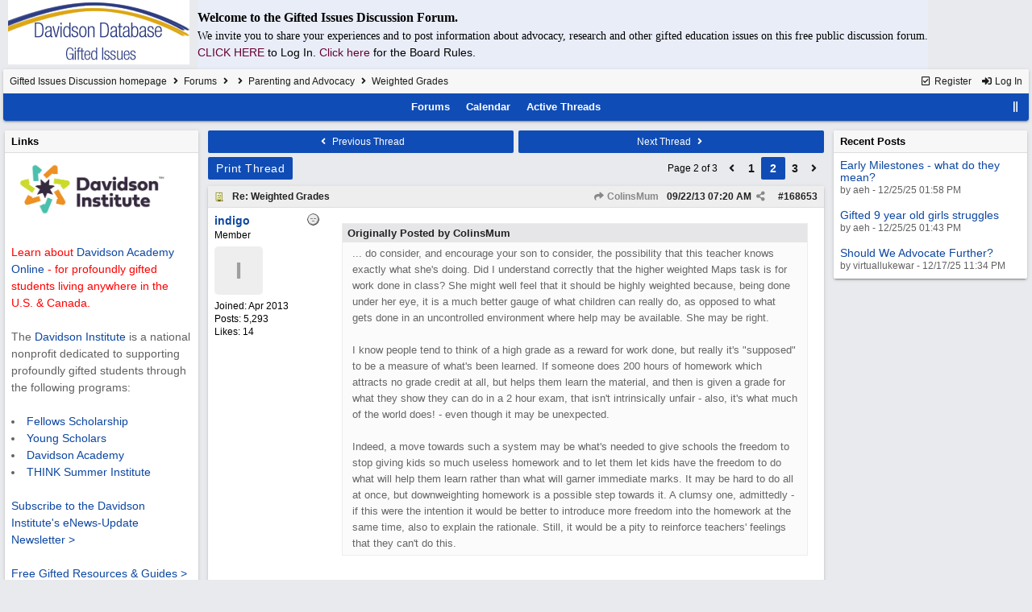

--- FILE ---
content_type: text/html; charset=utf-8
request_url: https://giftedissues.davidsongifted.org/BB/ubbthreads.php/topics/168667/Re_Weighted_Grades.html
body_size: 92293
content:
<!DOCTYPE html>
<html lang="en">
<head prefix="og: http://ogp.me/ns#">
<meta charset="utf-8">
<meta http-equiv="X-UA-Compatible" content="IE=edge">
<title>Weighted Grades - Gifted Issues Discussion Forum</title>
<meta name="viewport" content="width=device-width, initial-scale=1, maximum-scale=3">

<meta property="og:url" content="https://giftedissues.davidsongifted.org/bb/ubbthreads.php/topics/168653.html">
<meta property="og:type" content="article">
<meta property="og:title" content="Weighted Grades">
<meta property="og:description" content="Originally Posted by ColinsMum... do consider, and encourage your son to consider, the possibility that this teacher knows exactly what she's doing. Did I understand correctly that the higher weighted Maps task is for work done in class? She might well feel that it should be highly weighte...">
<meta property="article:section" content="Parenting and Advocacy">
<meta property="og:site_name" content="Gifted Issues Discussion Forum">
<link rel="next" href="https://giftedissues.davidsongifted.org/bb/ubbthreads.php/topics/168653/3.html">
					<link rel="prev" href="https://giftedissues.davidsongifted.org/bb/ubbthreads.php/topics/168653/1.html">
<meta name="generator" content="UBB.threads 7.7.5">
<link rel="stylesheet" href="/bb/styles/common.css?v=7.7.5">
<link rel="stylesheet" href="/bb/styles/UBBT77_1706743643.css">
<link rel="stylesheet" href="https://giftedissues.davidsongifted.org/bb/libs/fa/fa-all.min.css?v=5151">
<link rel="stylesheet" href="/bb/ubb_js/assets/lightgallery/css/lightgallery.css">
<link rel="shortcut icon" href="/bb/images/general/ventura/favicon.ico">
<link rel="alternate" type="application/rss+xml" title="RSS Feed for Parenting and Advocacy" href="https://giftedissues.davidsongifted.org/bb/cache/rss1.xml">
<script>
	// <![CDATA[
	var baseurl		= "/bb";
	var fullurl		= "https://giftedissues.davidsongifted.org/bb";
	var script		= "https://giftedissues.davidsongifted.org/bb/ubbthreads.php";
	var imagedir		= "general/ventura";
	var myUid		= "";
	var submitClicked 	= "Your post has already been submitted. The submit button is now disabled.";
	var loadingpreview	= "Loading Preview...";
	var today		= "9";
	var s_priv		= "";
	var sc_priv		= "1";
	var cookiePrefix	= "GI";
	// ]]>
</script>
<script src="/bb/ubb_js/jquery.min.js?v=351"></script>
<script src="/bb/ubb_js/ubb_jslib.js?v=7.7.5"></script>
<script src="/bb/ubb_js/assets/lightgallery/lib/jquery.mousewheel.min.js?v=7.7.5"></script>
<script src="/bb/ubb_js/assets/lightgallery/js/lightgallery-all.min.js?v=7.7.5"></script>
<script src="/bb/ubb_js/assets/jquery.clipboard.min.js?v=7.7.5"></script>
<script src="/bb/ubb_js/image.js?v=7.7.5"></script>
<script src="/bb/ubb_js/quickquote.js?v=7.7.5"></script>
</head>
<body onclick="if(event.which!=3){clearMenus(event)}">
<button onclick="topFunction()" id="top-button" title="Return to Top"><i class="fas fa-chevron-up fa-lg" style="vertical-align:0;"></i></button>
<div id="content" class="fw" style="display:table;">
<table cellspacing="10" cellpadding="10"><tr><td>
<a href="http://giftedissues.davidsongifted.org/BB/"><img hspace="10" src="http://photos.ditd.org/GiftedIssuesLogo.jpg" alt="Gifted Bulletin Board"></a></td><td bgcolor="#e9edf8">
<p><font face="georgia" size="3"><b>Welcome to the Gifted Issues Discussion Forum.</b></font></p>
<p><font face="verdana">We invite you to share your experiences and to post information about advocacy, research and other gifted education issues on this free public discussion forum.</font><br> <a href="http://giftedissues.davidsongifted.org/BB/ubbthreads.php?ubb=login"><font color="#660033">CLICK HERE<a/> </font>to Log In. <a href="http://giftedissues.davidsongifted.org/BB/ubbthreads.php/ubb/boardrules/v/1.html"><font color="#660033">Click here<a/> </font>for the Board Rules.</p></td></tr>
</table>


<table class="center forum-content" style="max-width:100%;">
<tr>
<td>
<table width="100%" class="t_outer" cellpadding="0" cellspacing="0">
<tr>
<td>
<table width="100%" class="t_inner" cellpadding="0" cellspacing="1">
<tr>
<td id="breadcrumbs" class="breadcrumbs">
<span class="fr nw" style="margin-left:16px;">
<a href="/bb/ubbthreads.php/ubb/newuser.html" class="nw" rel="nofollow"><i class="far fa-check-square fa-fw" aria-hidden="true"></i> Register</a>
<span class="nw" style="padding-left:8px;"><a href="https://giftedissues.davidsongifted.org/bb/ubbthreads.php/ubb/login.html?ocu=%2F%2Fgiftedissues.davidsongifted.org%2FBB%2Fubbthreads.php%2Ftopics%2F168667%2FRe_Weighted_Grades.html" rel="nofollow"><i class="fas fa-sign-in-alt fa-fw" aria-hidden="true"></i> Log In</a></span>
</span>
<h1>
<a href="https://giftedissues.davidsongifted.org/bb">Gifted Issues Discussion homepage</a>
<i class="fas fa-angle-right fa-fw" aria-hidden="true"></i> <a href="/bb/ubbthreads.php/forum_summary.html">Forums</a> <i class="fas fa-angle-right fa-fw" aria-hidden="true"></i> <a href="/bb/ubbthreads.php/category/2.html"></a> <i class="fas fa-angle-right fa-fw" aria-hidden="true"></i> <a href="/bb/ubbthreads.php/forums/1/1/parenting-and-advocacy.html">Parenting and Advocacy</a> <i class="fas fa-angle-right fa-fw"></i> Weighted Grades</h1>
</td>
</tr>
<tr>
<td class="navigation">
<span class="cp fr nw" id="expcols"><a href="javascript:void(0);" class="navpage nd" style="margin-right:-5px;" title="show/hide columns on this page"><i class="fas fa-grip-lines-vertical fa-fw"></i></a></span>

<span class="navpage"><a href="/bb/ubbthreads.php/forum_summary.html">Forums</a></span>
<span class="navpage"><a href="/bb/ubbthreads.php/ubb/calendar.html">Calendar</a></span>
<span class="navpage"><a href="/bb/ubbthreads.php/activetopics/30/1.html">Active Threads</a></span>
</td>
</tr>
</table>
</td>
</tr>
</table>

</td>
</tr>
<tr>
<td>

<table class="center fw" style="padding:0;margin-top:-5px;"><tr><td>
<div class="dtable" style="width:100%;">
<div id="left_col" class="ctable left_col "><div id="island1">
<table width="100%" class="t_outer" cellpadding="0" cellspacing="0">
<tr>
<td>
<table width="100%" class="t_inner" cellpadding="0" cellspacing="1"><tr>
<td class="lefttdheader">
Links
</td>
</tr>
<tr>
<td class="leftalt-1">
<a href="http://www.davidsongifted.org/" target="_blank"><img src="https://www.davidsongifted.org/wp-content/uploads/2021/03/DI-Logo_Horizontal-RGB.png" width="200" alt="" border="0"></a><br>

<br><font color="ff0000">Learn about <a href="https://www.davidsononline.org/" target="_blank">Davidson Academy Online</a> - for profoundly gifted students living anywhere in the U.S. & Canada.</font><br/><br/>

The <a href="http://www.davidsongifted.org/" target="_blank">Davidson Institute</a> is a national nonprofit dedicated to supporting profoundly gifted students through the following programs:<br><br>
<li><a href="https://www.davidsongifted.org/gifted-programs/fellows-scholarship/" target="_blank">Fellows Scholarship</a>
</li><li><a href="https://www.davidsongifted.org/gifted-programs/young-scholars/" target="_blank">Young Scholars</a>
</li><li><a href="http://www.davidsonacademy.unr.edu/" target="_blank">Davidson Academy</a>
</li><li><a href="http://www.davidsongifted.org/think/" target="_blank">THINK Summer Institute</a> </li>
<br>
<p><a href="https://www.davidsongifted.org/newsletter-signup/" target="_blank">Subscribe to the Davidson Institute's eNews-Update Newsletter ></a><br><br>
<a href="https://www.davidsongifted.org/resource-library/gifted-resources-guides/" target="_blank">Free Gifted Resources & Guides ></a>
</p>
</td>
</tr>
</table>
</td>
</tr>
</table>
</div>
<table width="100%" class="t_outer" cellpadding="0" cellspacing="0">
<tr>
<td>
<table width="100%" class="t_inner" cellpadding="0" cellspacing="1"><tr>
	<td class="lefttdheader"><a href="/bb/ubbthreads.php/online.html">Who's Online Now</a></td>
</tr>
<tr>
<td class="leftalt-1">
0 members (),

162
guests, and 
187
robots.</td>
</tr>
<tr>
<td class="leftalt-2">
<div class="small">
	<b>Key:</b>
	<span class="adminname">Admin</span>,
	<span class="globalmodname">Global Mod</span>,
	<span class="modname">Mod</span>
</div>
</td>
</tr>
</table>
</td>
</tr>
</table>
<table width="100%" class="t_outer" cellpadding="0" cellspacing="0">
<tr>
<td>
<table width="100%" class="t_inner" cellpadding="0" cellspacing="1"><tr>
<td class="lefttdheader">
<a href="/bb/ubbthreads.php/ubb/showmembers/sb/10/page/1.html">Newest Members</a>
</td>
</tr>
<tr>
<td class="leftalt-1">
<a href="/bb/ubbthreads.php/users/14687/span-class-username-colaice-span.html"><span class='username'>colaice</span></a>, <a href="/bb/ubbthreads.php/users/14684/span-class-username-anneprom-span.html"><span class='username'>anneprom</span></a>, <a href="/bb/ubbthreads.php/users/14682/span-class-username-minakylier-span.html"><span class='username'>minakylier</span></a>, <a href="/bb/ubbthreads.php/users/14681/span-class-username-eggycar-span.html"><span class='username'>eggycar</span></a>, <a href="/bb/ubbthreads.php/users/14680/span-class-username-andrewluu-span.html"><span class='username'>andrewluu</span></a><br>
11,875 Registered Users</td>
</tr>
</table>
</td>
</tr>
</table>
<div id="island_calendar">
<table width="100%" class="t_outer" cellpadding="0" cellspacing="0">
<tr>
<td>
<table width="100%" class="t_inner" cellpadding="0" cellspacing="1"><tr>
<td class="lefttdheader" colspan="7">
<a href="/bb/ubbthreads.php/ubb/calendar.html">January</a>
</td>
</tr>
<tr class="leftalt-1">
<td class="vpad">
<span class="standouttext">S</span></td>
<td class="vpad">
M</td>
<td class="vpad">
T</td>
<td class="vpad">
W</td>
<td class="vpad">
T</td>
<td class="vpad">
F</td>
<td class="vpad">
<span class="standouttext">S</span></td>
</tr>

<tr class="leftalt-1">
<td>
</td>
<td>
</td>
<td>
</td>
<td>
</td>
<td>
		<span id="day1" title="">1</span>
	</td>
<td>
		<span id="day2" title="">2</span>
	</td>
<td>
		<span id="day3" title="">3</span>
	</td>
</tr>
<tr class="leftalt-1">
<td>
		<span id="day4" title="">4</span>
	</td>
<td>
		<span id="day5" title="">5</span>
	</td>
<td>
		<span id="day6" title="">6</span>
	</td>
<td>
		<span id="day7" title="">7</span>
	</td>
<td>
		<span id="day8" title="">8</span>
	</td>
<td>
		<span id="day9" title="">9</span>
	</td>
<td>
		<span id="day10" title="">10</span>
	</td>
</tr>
<tr class="leftalt-1">
<td>
		<span id="day11" title="">11</span>
	</td>
<td>
		<span id="day12" title="">12</span>
	</td>
<td>
		<span id="day13" title="">13</span>
	</td>
<td>
		<span id="day14" title="">14</span>
	</td>
<td>
		<span id="day15" title="">15</span>
	</td>
<td>
		<span id="day16" title="">16</span>
	</td>
<td>
		<span id="day17" title="">17</span>
	</td>
</tr>
<tr class="leftalt-1">
<td>
		<span id="day18" title="">18</span>
	</td>
<td>
		<span id="day19" title="">19</span>
	</td>
<td>
		<span id="day20" title="">20</span>
	</td>
<td>
		<span id="day21" title="">21</span>
	</td>
<td>
		<span id="day22" title="">22</span>
	</td>
<td>
		<span id="day23" title="">23</span>
	</td>
<td>
		<span id="day24" title="">24</span>
	</td>
</tr>
<tr class="leftalt-1">
<td>
		<span id="day25" title="">25</span>
	</td>
<td>
		<span id="day26" title="">26</span>
	</td>
<td>
		<span id="day27" title="">27</span>
	</td>
<td>
		<span id="day28" title="">28</span>
	</td>
<td>
		<span id="day29" title="">29</span>
	</td>
<td>
		<span id="day30" title="">30</span>
	</td>
<td>
		<span id="day31" title="">31</span>
	</td>
</tr>
</table>
</td>
</tr>
</table>
</div>

<script>
// <![CDATA[
day = get_object("day" + today);
currenttitle = day.title;
day.title = "Today\n" + currenttitle;
day.className = "standouttext";
// ]]>
</script>

</div><div id="body_col" class="ctable body_col "><script>
var clipbtn = document.getElementById('clipbtn');
var clipboard = new ClipboardJS('.clipbtn');
</script>

<table class="t_standard fw">
<tr>

<td style="padding-right:3px;width:50%;">
<table class="fw">
<tr>
<td class="post-nav acvm cp nd nw" onclick="location.href='/bb/ubbthreads.php/ubb/grabnext/Board/1/mode/showflat/sticky/0/dir/new/posted/1379969981.html'">
<i class="fas fa-angle-left fa-fw" aria-hidden="true"></i> Previous Thread</td>
</tr>
</table>
</td>


<td style="padding-left:3px;width:50%;">
<table class="fw">
<tr>
<td class="post-nav acvm cp nd nw" onclick="location.href='/bb/ubbthreads.php/ubb/grabnext/Board/1/mode/showflat/sticky/0/dir/old/posted/1379969981.html'">
Next Thread <i class="fas fa-angle-right fa-fw" aria-hidden="true"></i>
</td>
</tr>
</table>
</td>

</tr>
</table>


<div class="fl t_standard">


<div class="fl" style="padding-bottom:3px;padding-right:3px;">
<table>
<tr>
<td class="form-button" onclick="window.open('/bb/ubbthreads.php/ubb/printthread/Board/1/main/13191/type/thread.html','target-name')">Print Thread</td>
</tr>
</table>
</div>






</div>


<div class="fr t_standard">
<table class="pagination">
<tr>
<td class="pages acvm nw " >Page 2 of 3 </td>

<td class="page-n acvm cp" onclick="location.href='/bb/ubbthreads.php/topics/168667/1.html'" title="Go to page 1"><span style="opacity:0.9;"><i class="fas fa-angle-left" aria-hidden="true"></i></span></td>
<td class="page-n acvm cp" onclick="location.href='/bb/ubbthreads.php/topics/168667/1.html'" title="Go to page 1"><span style="opacity:0.9;">1</span></td>
<td class="page-cur acvm">2</td>
<td class="page-n acvm cp" onclick="location.href='/bb/ubbthreads.php/topics/168667/3.html'" title="Go to page 3"><span style="opacity:0.9;">3</span></td>
<td class="page-n acvm cp" onclick="location.href='/bb/ubbthreads.php/topics/168667/3.html'" title="Go to page 3"><span style="opacity:0.9;"><i class="fas fa-angle-right" aria-hidden="true"></i></span></td>

</tr>
</table>
</div>




<div style="clear:both;"></div>

<a id="Post168653"></a>


<table width="100%" class="t_outer" cellpadding="0" cellspacing="0">
<tr>
<td>
<table width="100%" class="t_inner" cellpadding="0" cellspacing="1">
<tr>
<td>
<table class="fw ">


<tr>
<td class="subjecttable" colspan="2">
<div class="fblock" style="align-items:center;">
<img src="/bb/images/icons/default/book.gif" class="rmar" alt="" style="max-height:12px;vertical-align:text-top;"><div class="truncate bold" title="Re: Weighted Grades"><a href="/bb/ubbthreads.php/topics/168653/re-weighted-grades.html#Post168653" class="nd" rel="nofollow">Re: Weighted Grades</a></div>
<div class="iblock">

<span class="op5 nw small">
<a href="/bb/ubbthreads.php/topics/168641/colinsmum.html#Post168641" class="nd" title="in reply to" rel="nofollow"><i class="fas fa-share fa-fw"></i> ColinsMum</a>
</span>

<span class="small lmar nd fr">
#<a href="/bb/ubbthreads.php/topics/168653/re-weighted-grades.html#Post168653" id="number168653" rel="nofollow">168653</a></span>

<span class="cp fr nd op5 small">
<i class="fas fa-share-alt titlebar-item" id="menu_control_p168653" onclick="showHideMenu('menu_control_p168653','post_popup_168653')" title="Share Post"></i>
</span>

<span class="small lmar nd fr">
<span class="date">09/22/13</span> <span class="time">07:20 AM</span>
</span>
</div></div>
</td>
</tr>


<tr>
<td class="author-content alvt mblwide" colspan="2">
<div class="alvt fr">
<div class="small author-registered">Joined:  <span class="date">Apr 2013</span></div>
<div class="small author-totalposts">Posts: 5,293</div><div class="small author-likes">Likes: 14</div></div>

<div class="small author-picture">

<a href="/bb/ubbthreads.php/users/7083/indigo.html" class="fl avatar-none rmar dblock" title="indigo">I</a>

</div>

<div class="bold author-name fwrap dblock">
<a href="/bb/ubbthreads.php/users/7083/indigo.html"><span class='username'>indigo</span></a>
<span class="lmar rmar nw">
<img src="/bb/images/moods/default/offline.gif" alt="Offline" title="Offline">
</span>
</div>

<div class="small author-title">Member</div>

</td>
</tr>


<tr>
<td class="author-content alvt mblthin" rowspan="2">

<span class="lmar fr author-mood">
<img src="/bb/images/moods/default/offline.gif" alt="Offline" title="Offline">
</span>

<div class="bold author-name fwrap"><span id="menu_control_168653"><a href="javascript:void(0);" onclick="showHideMenu('menu_control_168653','profile_popup_168653');"><span class='username'>indigo</span></a></span></div>

<div class="small author-title">Member</div>

<div class="small author-picture" style="margin-bottom:6px;margin-top:6px;">

<a href="/bb/ubbthreads.php/users/7083/indigo.html" class="avatar-none" title="indigo"><span style="min-height:80px;min-width:80px;">I</span></a>

</div>

<div class="small author-registered">Joined:  <span class="date">Apr 2013</span></div>
<div class="small author-totalposts">Posts: 5,293</div><div class="small author-likes">Likes: 14</div></td>


<td class="post-content alvt">
<div class="post_inner">
<div id="body0"><div class="ubbcode-block"><div class="ubbcode-header">Originally Posted by ColinsMum</div><div class="ubbcode-body">... do consider, and encourage your son to consider, the possibility that this teacher knows exactly what she's doing. Did I understand correctly that the higher weighted Maps task is for work done in class? She might well feel that it should be highly weighted because, being done under her eye, it is a much better gauge of what children can really do, as opposed to what gets done in an uncontrolled environment where help may be available. She may be right.<br><br>I know people tend to think of a high grade as a reward for work done, but really it's "supposed" to be a measure of what's been learned. If someone does 200 hours of homework which attracts no grade credit at all, but helps them learn the material, and then is given a grade for what they show they can do in a 2 hour exam, that isn't intrinsically unfair - also, it's what much of the world does! - even though it may be unexpected. <br><br>Indeed, a move towards such a system may be what's needed to give schools the freedom to stop giving kids so much useless homework and to let them let kids have the freedom to do what will help them learn rather than what will garner immediate marks. It may be hard to do all at once, but downweighting homework is a possible step towards it. A clumsy one, admittedly - if this were the intention it would be better to introduce more freedom into the homework at the same time, also to explain the rationale. Still, it would be a pity to reinforce teachers' feelings that they can't do this.</div></div> <br>I second this message. This teacher's policy and practice may be grading student work based on their ability to apply the learned information on demand in the classroom where the teacher can be certain that parents, paid tutors, or friends are not helping earn the grade.<br> <br>I will add that (right or wrong) there is a common notion that parents who complain about student grades have too much skin in the game, possibly seeing the grade as reflective of themselves and depriving the student the sense of ownership of his/her grades. <br> <br>The fact that the weighted grading is posted proactively and all have access to the information, then it is intrinsically fair, even though some may not agree with it.<br><br>Less fair and equal, but considered "equitable" by some, would be the practice of letting select students know the date of the heavily-weighted in-class activity possibly even providing a study sheet to select students, while withholding this information from other students. <br>  <br>Looking ahead a bit, be aware that college admittance and acceptance may also vary widely.  It may be unduly influenced by a high school providing negative information about a parent (whether accurate or inaccurate). <br> <br>You may want to think long-term and let this go.  If your son decides to talk to the teacher about this, he may want to open by demonstrating an understanding of what the teacher may be trying to accomplish: "I've been doing my homework and learning the material, but I made a careless error on the in-class map assignment which I see is worth a much larger part of my grade.  Is there some extra credit I can do to bring up my grade?"</div>
<br>

</div>



</td></tr>





</table>
</td>
</tr>
</table>
</td>
</tr>
</table>


<div id="post_popup_168653" style="display:none;">
<table class="popup_menu">

<tr><td class="popup_menu_content"><a href="javascript:void(0);" data-clipboard-text="https://giftedissues.davidsongifted.org/bb/ubbthreads.php/topics/168653/re-weighted-grades.html#Post168653" class="clipbtn" rel="nofollow">
<i class="far fa-copy fa-fw menu-item" aria-hidden="true"></i> Copy Link to Clipboard</a>
</td></tr>



</table>
</div>
<script>registerPopup("post_popup_168653");</script>



<a id="Post168657"></a>


<table width="100%" class="t_outer" cellpadding="0" cellspacing="0">
<tr>
<td>
<table width="100%" class="t_inner" cellpadding="0" cellspacing="1">
<tr>
<td>
<table class="fw ">


<tr>
<td class="subjecttable" colspan="2">
<div class="fblock" style="align-items:center;">
<img src="/bb/images/icons/default/book.gif" class="rmar" alt="" style="max-height:12px;vertical-align:text-top;"><div class="truncate bold" title="Re: Weighted Grades"><a href="/bb/ubbthreads.php/topics/168657/re-weighted-grades.html#Post168657" class="nd" rel="nofollow">Re: Weighted Grades</a></div>
<div class="iblock">
<span class="op5 nw small">
<a href="/bb/ubbthreads.php/topics/168613/dandy.html#Post168613" class="nd" title="in reply to" rel="nofollow"><i class="fas fa-share fa-fw"></i> Dandy</a>
</span>

<span class="small lmar nd fr">
#<a href="/bb/ubbthreads.php/topics/168657/re-weighted-grades.html#Post168657" id="number168657" rel="nofollow">168657</a></span>

<span class="cp fr nd op5 small">
<i class="fas fa-share-alt titlebar-item" id="menu_control_p168657" onclick="showHideMenu('menu_control_p168657','post_popup_168657')" title="Share Post"></i>
</span>

<span class="small lmar nd fr">
<span class="date">09/22/13</span> <span class="time">08:44 AM</span>
</span>
</div></div>
</td>
</tr>


<tr>
<td class="author-content alvt mblwide" colspan="2">
<div class="alvt fr">
<div class="small author-registered">Joined:  <span class="date">Feb 2011</span></div>
<div class="small author-totalposts">Posts: 1,432</div></div>

<div class="small author-picture">

<a href="/bb/ubbthreads.php/users/4031/quantum2003.html" class="fl avatar-none rmar dblock" title="Quantum2003">Q</a>

</div>

<div class="bold author-name fwrap dblock">
<a href="/bb/ubbthreads.php/users/4031/quantum2003.html"><span class='username'>Quantum2003</span></a>
<span class="lmar rmar nw">
<img src="/bb/images/moods/default/offline.gif" alt="Offline" title="Offline">
</span>
</div>

<div class="small author-title">Member</div>

</td>
</tr>


<tr>
<td class="author-content alvt mblthin" rowspan="2">

<span class="lmar fr author-mood">
<img src="/bb/images/moods/default/offline.gif" alt="Offline" title="Offline">
</span>

<div class="bold author-name fwrap"><span id="menu_control_168657"><a href="javascript:void(0);" onclick="showHideMenu('menu_control_168657','profile_popup_168657');"><span class='username'>Quantum2003</span></a></span></div>

<div class="small author-title">Member</div>

<div class="small author-picture" style="margin-bottom:6px;margin-top:6px;">

<a href="/bb/ubbthreads.php/users/4031/quantum2003.html" class="avatar-none" title="Quantum2003"><span style="min-height:80px;min-width:80px;">Q</span></a>

</div>

<div class="small author-registered">Joined:  <span class="date">Feb 2011</span></div>
<div class="small author-totalposts">Posts: 1,432</div></td>


<td class="post-content alvt">
<div class="post_inner">
<div id="body1">I sympathize but I don't believe any good can come from you approachng the teacher, especially since it is likely that from the teacher's perspective the first quarter is sort of a learning experience so that your DS will have the opportunities to be more careful with the 85% in-class work in general and the 30% map work in particular.  High school is quite different from elementary school and it is typical for homework to only count 10% to 15%.  It is also not uncommon to have certain categories to only have a couple of assignments.  Your situation has happened to my special needs high school DS a few times over the years, but after very careful thought I have always chosen not to advocate.  More than half the time, the grades correct themselves for the semester or year.  Even though I already have to helicopter my special needs DS, I really did not want to offend the teachers when objectively, their positions were defensible even if arguablly tough on the students.<br><br>On the upside, I think this could be a great learning experience for your DS.  One of my other child (DS10) ended up receiving his only B last year in health but I think he learned to be more careful.  The grade was based only on in-class assignments and there were only about 5 or 6 assignments; he had a solid A average on all the assignments except for one assigment where he forgot to turn over the page to answer the last essay question.  After the assignment came back, he even redid the assignment by answering the question he left out and turned it in to the teacher again because sometimes kids are allowed to redo assignments.  Unfortunately, the teacher would not accept his redo because he did not actually failed the assignment due to acing the first page.  DS was disappointed because his twin had straight A's but it was a valuable lesson that has taught him to take more care with his work.  DS is rather the absent-mnded professor at times but he is not 2E so I didn't feel that he was entitled to special consideration.<br><br>I apologize if this isn't what you want to hear. If you do want to confront the teacher, your best preparation will be to consider the situation from the teacher's perspective so you won't be caught off-guard by whatever he says.  By the way, I think it would be acceptable for your DS to approach the teacher and express his disappointment in missing an A by one percentage point and request help/strategy in earning an A for the semester.</div>
<br>

</div>



</td></tr>





</table>
</td>
</tr>
</table>
</td>
</tr>
</table>


<div id="post_popup_168657" style="display:none;">
<table class="popup_menu">

<tr><td class="popup_menu_content"><a href="javascript:void(0);" data-clipboard-text="https://giftedissues.davidsongifted.org/bb/ubbthreads.php/topics/168657/re-weighted-grades.html#Post168657" class="clipbtn" rel="nofollow">
<i class="far fa-copy fa-fw menu-item" aria-hidden="true"></i> Copy Link to Clipboard</a>
</td></tr>



</table>
</div>
<script>registerPopup("post_popup_168657");</script>



<a id="Post168661"></a>


<table width="100%" class="t_outer" cellpadding="0" cellspacing="0">
<tr>
<td>
<table width="100%" class="t_inner" cellpadding="0" cellspacing="1">
<tr>
<td>
<table class="fw ">


<tr>
<td class="subjecttable" colspan="2">
<div class="fblock" style="align-items:center;">
<img src="/bb/images/icons/default/book.gif" class="rmar" alt="" style="max-height:12px;vertical-align:text-top;"><div class="truncate bold" title="Re: Weighted Grades"><a href="/bb/ubbthreads.php/topics/168661/re-weighted-grades.html#Post168661" class="nd" rel="nofollow">Re: Weighted Grades</a></div>
<div class="iblock">
<span class="op5 nw small">
<a href="/bb/ubbthreads.php/topics/168657/quantum2003.html#Post168657" class="nd" title="in reply to" rel="nofollow"><i class="fas fa-share fa-fw"></i> Quantum2003</a>
</span>

<span class="small lmar nd fr">
#<a href="/bb/ubbthreads.php/topics/168661/re-weighted-grades.html#Post168661" id="number168661" rel="nofollow">168661</a></span>

<span class="cp fr nd op5 small">
<i class="fas fa-share-alt titlebar-item" id="menu_control_p168661" onclick="showHideMenu('menu_control_p168661','post_popup_168661')" title="Share Post"></i>
</span>

<span class="small lmar nd fr">
<span class="date">09/22/13</span> <span class="time">09:30 AM</span>
</span>
</div></div>
</td>
</tr>


<tr>
<td class="author-content alvt mblwide" colspan="2">
<div class="alvt fr">
<div class="small author-registered">Joined:  <span class="date">Apr 2013</span></div>
<div class="small author-totalposts">Posts: 5,293</div><div class="small author-likes">Likes: 14</div></div>

<div class="small author-picture">

<a href="/bb/ubbthreads.php/users/7083/indigo.html" class="fl avatar-none rmar dblock" title="indigo">I</a>

</div>

<div class="bold author-name fwrap dblock">
<a href="/bb/ubbthreads.php/users/7083/indigo.html"><span class='username'>indigo</span></a>
<span class="lmar rmar nw">
<img src="/bb/images/moods/default/offline.gif" alt="Offline" title="Offline">
</span>
</div>

<div class="small author-title">Member</div>

</td>
</tr>


<tr>
<td class="author-content alvt mblthin" rowspan="2">

<span class="lmar fr author-mood">
<img src="/bb/images/moods/default/offline.gif" alt="Offline" title="Offline">
</span>

<div class="bold author-name fwrap"><span id="menu_control_168661"><a href="javascript:void(0);" onclick="showHideMenu('menu_control_168661','profile_popup_168661');"><span class='username'>indigo</span></a></span></div>

<div class="small author-title">Member</div>

<div class="small author-picture" style="margin-bottom:6px;margin-top:6px;">

<a href="/bb/ubbthreads.php/users/7083/indigo.html" class="avatar-none" title="indigo"><span style="min-height:80px;min-width:80px;">I</span></a>

</div>

<div class="small author-registered">Joined:  <span class="date">Apr 2013</span></div>
<div class="small author-totalposts">Posts: 5,293</div><div class="small author-likes">Likes: 14</div></td>


<td class="post-content alvt">
<div class="post_inner">
<div id="body2"><div class="ubbcode-block"><div class="ubbcode-header">Originally Posted by Quantum2003</div><div class="ubbcode-body">... he even redid the assignment by answering the question he left out and turned it in to the teacher again because sometimes kids are allowed to redo assignments.  Unfortunately, the teacher would not accept his redo because he did not actually failed the assignment due to acing the first page.</div></div>Ugh!  This is one of the policies which may be unfair/unequal but which some consider "equitable": allowing only those students performing below a certain threshold to re-do work, while students performing above that threshold who may wish to improve their grade are denied access to the re-do opportunity.  <br> <br>Re-do policies, depending upon how they are implemented in practice, may provide a sense of legitimacy to essentially falsifying student level of performance.<br><br>Regarding do-over policy or practice, parents may wish to know:<br>1) How is grading assigned? <br>- For example, does the redo grade replace the original grade? <br>- Is the assigned grade an average of the original work and the rework? <br>2) Who has access to the redo opportunity? <br>- Everyone who wishes to repeat the exercise?<br>- Only select individuals?<br>--- Is selection determined by a consistent set of criteria, such as a cut score? If so, what is the cut score?<br>--- Do any other selection criteria apply?<br>3) Is the policy clearly documented? Is it selectively implemented on the fly?<br><br>Does the student who was originally failing (or below a specific threshold) ultimately receive a grade of 100% based on a redo, while a student who originally scored 96% is denied a redo and retains the grade of 96% entered into the gradebook? <br><br><span style="font-weight: bold"><span style="color: #660000">I've heard of policies like this used to considerably raise the GPA of marginal performers. By the end of high school selective access to redo opportunities which offer grade replacement may push selected students to the upper reaches of class rank while the GPA of consistent high performers may be comparatively lower. Colleges and universities may get an inaccurate picture of students' level of performance.</span></span></div>
<br>

</div>



</td></tr>





</table>
</td>
</tr>
</table>
</td>
</tr>
</table>


<div id="post_popup_168661" style="display:none;">
<table class="popup_menu">

<tr><td class="popup_menu_content"><a href="javascript:void(0);" data-clipboard-text="https://giftedissues.davidsongifted.org/bb/ubbthreads.php/topics/168661/re-weighted-grades.html#Post168661" class="clipbtn" rel="nofollow">
<i class="far fa-copy fa-fw menu-item" aria-hidden="true"></i> Copy Link to Clipboard</a>
</td></tr>



</table>
</div>
<script>registerPopup("post_popup_168661");</script>



<a id="Post168663"></a>


<table width="100%" class="t_outer" cellpadding="0" cellspacing="0">
<tr>
<td>
<table width="100%" class="t_inner" cellpadding="0" cellspacing="1">
<tr>
<td>
<table class="fw ">


<tr>
<td class="subjecttable" colspan="2">
<div class="fblock" style="align-items:center;">
<img src="/bb/images/icons/default/book.gif" class="rmar" alt="" style="max-height:12px;vertical-align:text-top;"><div class="truncate bold" title="Re: Weighted Grades"><a href="/bb/ubbthreads.php/topics/168663/re-weighted-grades.html#Post168663" class="nd" rel="nofollow">Re: Weighted Grades</a></div>
<div class="iblock">
<span class="op5 nw small">
<a href="/bb/ubbthreads.php/topics/168613/dandy.html#Post168613" class="nd" title="in reply to" rel="nofollow"><i class="fas fa-share fa-fw"></i> Dandy</a>
</span>

<span class="small lmar nd fr">
#<a href="/bb/ubbthreads.php/topics/168663/re-weighted-grades.html#Post168663" id="number168663" rel="nofollow">168663</a></span>

<span class="cp fr nd op5 small">
<i class="fas fa-share-alt titlebar-item" id="menu_control_p168663" onclick="showHideMenu('menu_control_p168663','post_popup_168663')" title="Share Post"></i>
</span>

<span class="small lmar nd fr">
<span class="date">09/22/13</span> <span class="time">09:42 AM</span>
</span>
</div></div>
</td>
</tr>


<tr>
<td class="author-content alvt mblwide" colspan="2">
<div class="alvt fr">
<div class="small author-registered">Joined:  <span class="date">Feb 2011</span></div>
<div class="small author-totalposts">Posts: 5,181</div></div>

<div class="small author-picture">
<div class="fl my-avatar rmar dblock" style="max-height:80px;overflow:hidden;position:relative;max-width:80px;">
<a href="/bb/ubbthreads.php/users/4021/howlerkarma.html" title="HowlerKarma">
<img src="http://giftedissues.davidsongifted.org/BB/images/avatars/default/77.jpg" class="avatar cp oi" style="max-height:60px;max-width:60px;" alt="">
</a>
</div>

</div>

<div class="bold author-name fwrap dblock">
<a href="/bb/ubbthreads.php/users/4021/howlerkarma.html"><span class='username'>HowlerKarma</span></a>
<span class="lmar rmar nw">
<img src="/bb/images/moods/default/offline.gif" alt="Offline" title="Offline">
</span>
</div>

<div class="small author-title">Member</div>

</td>
</tr>


<tr>
<td class="author-content alvt mblthin" rowspan="2">

<span class="lmar fr author-mood">
<img src="/bb/images/moods/default/offline.gif" alt="Offline" title="Offline">
</span>

<div class="bold author-name fwrap"><span id="menu_control_168663"><a href="javascript:void(0);" onclick="showHideMenu('menu_control_168663','profile_popup_168663');"><span class='username'>HowlerKarma</span></a></span></div>

<div class="small author-title">Member</div>

<div class="small author-picture" style="margin-bottom:6px;margin-top:6px;">
<div class="vpad dblock" style="max-height:80px;overflow:hidden;position:relative;max-width:80px;">
<a href="/bb/ubbthreads.php/users/4021/howlerkarma.html" title="HowlerKarma">
<img src="http://giftedissues.davidsongifted.org/BB/images/avatars/default/77.jpg" class="avatar cp oi" style="max-height:80px;max-width:80px;" alt="">
</a>
</div>

</div>

<div class="small author-registered">Joined:  <span class="date">Feb 2011</span></div>
<div class="small author-totalposts">Posts: 5,181</div></td>


<td class="post-content alvt">
<div class="post_inner">
<div id="body3">I concur, Indigo.<br><br>That kind of "redo" policy drives me <span style="font-style: italic">batty.</span><br><br>Also the sorts of policies where kids who are 90% and up get no "extra credit" opportunities.<br><br>It may well be something about social studies in particular, frankly-- this is the area where DD and I have had the most angst through middle and high school.  The teachers seriously don't seem to understand some of the quirky-- frankly INSANE-- things that these all-up-front, category weighted gradebooks can lead to.  And if you try to point it out, they (truly) don't understand how the math works.<br><br>No <span style="font-style: italic">way</span> is it pedagogically defensible that a two page essay on a final exam has less impact on a student's graded performance than a single <span style="font-style: italic">sentence</span> during a class bulletin board discussion.  But we've seen that kind of thing happen.<br><br>Sometimes a total throwaway assignment (frankly) is worth MORE than major assessments.   That's what I mean by "pedagogically indefensible" by the way-- not what Colinsmum is addressing, but the distribution to begin with.  That's like basing an advanced algebra grade mostly on proper selection of variables on a particular homework set.  While it may be there in black and white on the gradebook/rubric right from the start, the larger problem is... <span style="font-style: italic">is that REALLY what they intend for the course grade to be about??</span>    <img src="/bb/images/graemlins/default/crazy.gif" alt="crazy" title="crazy" height="15" width="15" /> <br><br>And really, how anyone can be confused about "My grade in this course is an A and not an A+ because I earned 9/10 on this rubric-based thing <span style="font-style: italic">which was INTENDED to be a ten-minute assignment</span>... and I have <span style="font-style: italic">otherwise</span> got a 99% in this course"??<br><br>But that was the point at which I encouraged DD to just stop worrying about it if her grade was still being averaged into her GPA as an A.  Because the answer, apparently, was that she should be "proud of her exceptional performance-- an A is extraordinary in an honors course in light of her age."  She had taken the term project and turned in a veritable COLLEGE level paper and presentation on the subject, which was one no other student chose (because of the challenge of locating primary source material).  She offered to do an essay on any topic of his choosing-- for the ONE extra credit point she needed in the class.  <br><br>The answer was still no.  (Though this same teacher allowed "retakes" of exams for failing students and marginal ones.)<br><br><br><br>Oh, also reiterating that this kind of silliness <span style="font-style: italic">can</span> be completely irrational, but it is always better if students manage the approach themselves.  (At the high school level, I mean.)<br><br>Good luck.  DD has had the most luck with "I'm concerned that {assignment/category] isn't representative of my mastery of the course materials."<br><br><br></div>
<br>

</div>

<div class="signature mblthin">
<hr class="signature">
<span style="font-style: italic">Schr�dinger's cat walks into a bar.  And doesn't.</span>
</div>


</td></tr>





</table>
</td>
</tr>
</table>
</td>
</tr>
</table>


<div id="post_popup_168663" style="display:none;">
<table class="popup_menu">

<tr><td class="popup_menu_content"><a href="javascript:void(0);" data-clipboard-text="https://giftedissues.davidsongifted.org/bb/ubbthreads.php/topics/168663/re-weighted-grades.html#Post168663" class="clipbtn" rel="nofollow">
<i class="far fa-copy fa-fw menu-item" aria-hidden="true"></i> Copy Link to Clipboard</a>
</td></tr>



</table>
</div>
<script>registerPopup("post_popup_168663");</script>



<a id="Post168667"></a>


<table width="100%" class="t_outer" cellpadding="0" cellspacing="0">
<tr>
<td>
<table width="100%" class="t_inner" cellpadding="0" cellspacing="1">
<tr>
<td>
<table class="fw ">


<tr>
<td class="subjecttable" colspan="2">
<div class="fblock" style="align-items:center;">
<img src="/bb/images/icons/default/book.gif" class="rmar" alt="" style="max-height:12px;vertical-align:text-top;"><div class="truncate bold" title="Re: Weighted Grades"><a href="/bb/ubbthreads.php/topics/168667/re-weighted-grades.html#Post168667" class="nd" rel="nofollow">Re: Weighted Grades</a></div>
<div class="iblock">
<span class="op5 nw small">
<a href="/bb/ubbthreads.php/topics/168663/howlerkarma.html#Post168663" class="nd" title="in reply to" rel="nofollow"><i class="fas fa-share fa-fw"></i> HowlerKarma</a>
</span>

<span class="small lmar nd fr">
#<a href="/bb/ubbthreads.php/topics/168667/re-weighted-grades.html#Post168667" id="number168667" rel="nofollow">168667</a></span>

<span class="cp fr nd op5 small">
<i class="fas fa-share-alt titlebar-item" id="menu_control_p168667" onclick="showHideMenu('menu_control_p168667','post_popup_168667')" title="Share Post"></i>
</span>

<span class="small lmar nd fr">
<span class="date">09/22/13</span> <span class="time">10:20 AM</span>
</span>
</div></div>
</td>
</tr>


<tr>
<td class="author-content alvt mblwide" colspan="2">
<div class="alvt fr">
<div class="small author-registered">Joined:  <span class="date">Apr 2013</span></div>
<div class="small author-totalposts">Posts: 5,293</div><div class="small author-likes">Likes: 14</div></div>

<div class="small author-picture">

<a href="/bb/ubbthreads.php/users/7083/indigo.html" class="fl avatar-none rmar dblock" title="indigo">I</a>

</div>

<div class="bold author-name fwrap dblock">
<a href="/bb/ubbthreads.php/users/7083/indigo.html"><span class='username'>indigo</span></a>
<span class="lmar rmar nw">
<img src="/bb/images/moods/default/offline.gif" alt="Offline" title="Offline">
</span>
</div>

<div class="small author-title">Member</div>

</td>
</tr>


<tr>
<td class="author-content alvt mblthin" rowspan="2">

<span class="lmar fr author-mood">
<img src="/bb/images/moods/default/offline.gif" alt="Offline" title="Offline">
</span>

<div class="bold author-name fwrap"><span id="menu_control_168667"><a href="javascript:void(0);" onclick="showHideMenu('menu_control_168667','profile_popup_168667');"><span class='username'>indigo</span></a></span></div>

<div class="small author-title">Member</div>

<div class="small author-picture" style="margin-bottom:6px;margin-top:6px;">

<a href="/bb/ubbthreads.php/users/7083/indigo.html" class="avatar-none" title="indigo"><span style="min-height:80px;min-width:80px;">I</span></a>

</div>

<div class="small author-registered">Joined:  <span class="date">Apr 2013</span></div>
<div class="small author-totalposts">Posts: 5,293</div><div class="small author-likes">Likes: 14</div></td>


<td class="post-content alvt">
<div class="post_inner">
<div id="body4"><div class="ubbcode-block"><div class="ubbcode-header">Quote</div><div class="ubbcode-body">is that REALLY what they intend for the course grade to be about</div></div> Unfortunately, it may be.  Parents need to be alert to the ways in which the educational system is being tuned and used as a tool to change our society into one in which all are conditioned to perform at a designated level and pace, foregoing individual performance review for assigned work-group review.<br> <br>Weighting <span style="font-style: italic">compliance with a required behavior</span> (such as posting one sentence on an online discussion board) more heavily than <span style="font-style: italic">demonstrated mastery of academics</span> may be accidental, incidental, coincidental, or it could be part of an overall pattern.  Ushered in by Common Core, extensive <a href="http://giftedissues.davidsongifted.org/BB/ubbthreads.php/topics/230152/P20W_Data_Collection_student_g.html#Post230152"   target="_blank">data collection</a> is logging details about individuals, including students.  When students access online assignments, their IP address may be recorded.  Educational institutions may activate the video cam and microphone, making observations into the home or study environment.  The <a href="https://www.census.gov/programs-surveys/acs/"   target="_blank">American Community Survey</a> of the US Census requires individuals to provide information about various computer and communications devices in the home, including the mode and means of accessing the internet. <br> <br>While there is an emerging trend, among teachers and schools there is wide variance in adopting such measures so depending upon local norms some parents may recognize this occurring and others may not.</div>
<br>

</div>



</td></tr>





</table>
</td>
</tr>
</table>
</td>
</tr>
</table>


<div id="post_popup_168667" style="display:none;">
<table class="popup_menu">

<tr><td class="popup_menu_content"><a href="javascript:void(0);" data-clipboard-text="https://giftedissues.davidsongifted.org/bb/ubbthreads.php/topics/168667/re-weighted-grades.html#Post168667" class="clipbtn" rel="nofollow">
<i class="far fa-copy fa-fw menu-item" aria-hidden="true"></i> Copy Link to Clipboard</a>
</td></tr>



</table>
</div>
<script>registerPopup("post_popup_168667");</script>



<a id="Post168668"></a>


<table width="100%" class="t_outer" cellpadding="0" cellspacing="0">
<tr>
<td>
<table width="100%" class="t_inner" cellpadding="0" cellspacing="1">
<tr>
<td>
<table class="fw ">


<tr>
<td class="subjecttable" colspan="2">
<div class="fblock" style="align-items:center;">
<img src="/bb/images/icons/default/book.gif" class="rmar" alt="" style="max-height:12px;vertical-align:text-top;"><div class="truncate bold" title="Re: Weighted Grades"><a href="/bb/ubbthreads.php/topics/168668/re-weighted-grades.html#Post168668" class="nd" rel="nofollow">Re: Weighted Grades</a></div>
<div class="iblock">
<span class="op5 nw small">
<a href="/bb/ubbthreads.php/topics/168613/dandy.html#Post168613" class="nd" title="in reply to" rel="nofollow"><i class="fas fa-share fa-fw"></i> Dandy</a>
</span>

<span class="small lmar nd fr">
#<a href="/bb/ubbthreads.php/topics/168668/re-weighted-grades.html#Post168668" id="number168668" rel="nofollow">168668</a></span>

<span class="cp fr nd op5 small">
<i class="fas fa-share-alt titlebar-item" id="menu_control_p168668" onclick="showHideMenu('menu_control_p168668','post_popup_168668')" title="Share Post"></i>
</span>

<span class="small lmar nd fr">
<span class="date">09/22/13</span> <span class="time">10:31 AM</span>
</span>
</div></div>
</td>
</tr>


<tr>
<td class="author-content alvt mblwide" colspan="2">
<div class="alvt fr">
<div class="small author-registered">Joined:  <span class="date">Feb 2013</span></div>
<div class="small author-totalposts">Posts: 1,228</div></div>

<div class="small author-picture">

<a href="/bb/ubbthreads.php/users/6747/22b.html" class="fl avatar-none rmar dblock" title="22B">2</a>

</div>

<div class="bold author-name fwrap dblock">
<a href="/bb/ubbthreads.php/users/6747/22b.html"><span class='username'>22B</span></a>
<span class="lmar rmar nw">
<img src="/bb/images/moods/default/offline.gif" alt="Offline" title="Offline">
</span>
</div>

<div class="small author-title">Member</div>

</td>
</tr>


<tr>
<td class="author-content alvt mblthin" rowspan="2">

<span class="lmar fr author-mood">
<img src="/bb/images/moods/default/offline.gif" alt="Offline" title="Offline">
</span>

<div class="bold author-name fwrap"><span id="menu_control_168668"><a href="javascript:void(0);" onclick="showHideMenu('menu_control_168668','profile_popup_168668');"><span class='username'>22B</span></a></span></div>

<div class="small author-title">Member</div>

<div class="small author-picture" style="margin-bottom:6px;margin-top:6px;">

<a href="/bb/ubbthreads.php/users/6747/22b.html" class="avatar-none" title="22B"><span style="min-height:80px;min-width:80px;">2</span></a>

</div>

<div class="small author-registered">Joined:  <span class="date">Feb 2013</span></div>
<div class="small author-totalposts">Posts: 1,228</div></td>


<td class="post-content alvt">
<div class="post_inner">
<div id="body5">When I was a kid, a friend of mine in a different school (a private school, where unfairness of grading was not a topic students could bring up) told me how his class had a test marked out of 150 points. To convert the score to percentage, the teacher divided scores over 100 by 2, and left the rest the same. In other words 140/150 counted as 70%, while 90/150 counted as 90%.</div>
<br>

</div>



</td></tr>





</table>
</td>
</tr>
</table>
</td>
</tr>
</table>


<div id="post_popup_168668" style="display:none;">
<table class="popup_menu">

<tr><td class="popup_menu_content"><a href="javascript:void(0);" data-clipboard-text="https://giftedissues.davidsongifted.org/bb/ubbthreads.php/topics/168668/re-weighted-grades.html#Post168668" class="clipbtn" rel="nofollow">
<i class="far fa-copy fa-fw menu-item" aria-hidden="true"></i> Copy Link to Clipboard</a>
</td></tr>



</table>
</div>
<script>registerPopup("post_popup_168668");</script>



<a id="Post168685"></a>


<table width="100%" class="t_outer" cellpadding="0" cellspacing="0">
<tr>
<td>
<table width="100%" class="t_inner" cellpadding="0" cellspacing="1">
<tr>
<td>
<table class="fw ">


<tr>
<td class="subjecttable" colspan="2">
<div class="fblock" style="align-items:center;">
<img src="/bb/images/icons/default/book.gif" class="rmar" alt="" style="max-height:12px;vertical-align:text-top;"><div class="truncate bold" title="Re: Weighted Grades"><a href="/bb/ubbthreads.php/topics/168685/re-weighted-grades.html#Post168685" class="nd" rel="nofollow">Re: Weighted Grades</a></div>
<div class="iblock">
<span class="op5 nw small">
<a href="/bb/ubbthreads.php/topics/168641/colinsmum.html#Post168641" class="nd" title="in reply to" rel="nofollow"><i class="fas fa-share fa-fw"></i> ColinsMum</a>
</span>

<span class="small lmar nd fr">
#<a href="/bb/ubbthreads.php/topics/168685/re-weighted-grades.html#Post168685" id="number168685" rel="nofollow">168685</a></span>

<span class="cp fr nd op5 small">
<i class="fas fa-share-alt titlebar-item" id="menu_control_p168685" onclick="showHideMenu('menu_control_p168685','post_popup_168685')" title="Share Post"></i>
</span>

<span class="small lmar nd fr">
<span class="date">09/22/13</span> <span class="time">12:15 PM</span>
</span>
</div></div>
</td>
</tr>


<tr>
<td class="author-content alvt mblwide" colspan="2">
<div class="alvt fr">
<div class="small author-registered">Joined:  <span class="date">Aug 2008</span></div>
<div class="small author-totalposts">Posts: 574</div></div>

<div class="small author-picture">

<a href="/bb/ubbthreads.php/users/1702/dandy.html" class="fl avatar-none rmar dblock" title="Dandy">D</a>

</div>

<div class="bold author-name fwrap dblock">
<a href="/bb/ubbthreads.php/users/1702/dandy.html"><span class='username'>Dandy</span></a>
<span class="lmar rmar nw">
<img src="/bb/images/moods/default/offline.gif" alt="Offline" title="Offline">
<span class="post-op">OP</span></span>
</div>

<div class="small author-title">Member</div>

</td>
</tr>


<tr>
<td class="author-content alvt mblthin" rowspan="2">
<span class="post-op fr">OP</span>
<span class="lmar fr author-mood">
<img src="/bb/images/moods/default/offline.gif" alt="Offline" title="Offline">
</span>

<div class="bold author-name fwrap"><span id="menu_control_168685"><a href="javascript:void(0);" onclick="showHideMenu('menu_control_168685','profile_popup_168685');"><span class='username'>Dandy</span></a></span></div>

<div class="small author-title">Member</div>

<div class="small author-picture" style="margin-bottom:6px;margin-top:6px;">

<a href="/bb/ubbthreads.php/users/1702/dandy.html" class="avatar-none" title="Dandy"><span style="min-height:80px;min-width:80px;">D</span></a>

</div>

<div class="small author-registered">Joined:  <span class="date">Aug 2008</span></div>
<div class="small author-totalposts">Posts: 574</div></td>


<td class="post-content alvt">
<div class="post_inner">
<div id="body6"><div class="ubbcode-block"><div class="ubbcode-header">Originally Posted by ColinsMum</div><div class="ubbcode-body">...do consider, and encourage your son to consider, the possibility that this teacher knows exactly what she's doing. Did I understand correctly that the higher weighted Maps task is for work done in class? She might well feel that it should be highly weighted because, being done under her eye, it is a much better gauge of what children can really do, as opposed to what gets done in an uncontrolled environment where help may be available. She may be right.</div></div> <br><br>In what little I've read so far about weighting, I see the reduced relative importance placed on homework because a.) teachers want kids to feel free to try different approaches and make mistakes, and/or b.) teachers are worried about cheating, and don't want a grade helped too much by that. (Silly me -- I didn't even think of the cheating component... I obviously lead a sheltered life.)<br><br>But I do understand the greater importance given to assessments, and really don't have any problem with that at all.<br><br>In this case, the Maps assignments weren't terribly difficult, and actually seemed simpler in some respects than the map-related components of homework.  If the issue is that of Tests/Quizzes vs, Homework, then these three map assignments should have been lumped in with the Tests/Quizzes, which is also worth 30%.<br><br>If the three Map grades are lumped in with Tests/Quizzes (which would be my suggestion), then his A in Tests/Quizzes is still solid enough -- and with a large enough point total -- to absorb the 8/10 on the three Map items and still leave him with an A. But when the 8/10 in Maps is worth 30% along side the 30% given to the 150/160 in Tests... Gaaahhh! It just doesn't seem reasonable.</div>
<br>

</div>

<div class="signature mblthin">
<hr class="signature">
Being offended is a natural consequence of leaving the house. - Fran Lebowitz
</div>


</td></tr>





</table>
</td>
</tr>
</table>
</td>
</tr>
</table>


<div id="post_popup_168685" style="display:none;">
<table class="popup_menu">

<tr><td class="popup_menu_content"><a href="javascript:void(0);" data-clipboard-text="https://giftedissues.davidsongifted.org/bb/ubbthreads.php/topics/168685/re-weighted-grades.html#Post168685" class="clipbtn" rel="nofollow">
<i class="far fa-copy fa-fw menu-item" aria-hidden="true"></i> Copy Link to Clipboard</a>
</td></tr>



</table>
</div>
<script>registerPopup("post_popup_168685");</script>



<a id="Post168695"></a>


<table width="100%" class="t_outer" cellpadding="0" cellspacing="0">
<tr>
<td>
<table width="100%" class="t_inner" cellpadding="0" cellspacing="1">
<tr>
<td>
<table class="fw ">


<tr>
<td class="subjecttable" colspan="2">
<div class="fblock" style="align-items:center;">
<img src="/bb/images/icons/default/book.gif" class="rmar" alt="" style="max-height:12px;vertical-align:text-top;"><div class="truncate bold" title="Re: Weighted Grades"><a href="/bb/ubbthreads.php/topics/168695/re-weighted-grades.html#Post168695" class="nd" rel="nofollow">Re: Weighted Grades</a></div>
<div class="iblock">
<span class="op5 nw small">
<a href="/bb/ubbthreads.php/topics/168663/howlerkarma.html#Post168663" class="nd" title="in reply to" rel="nofollow"><i class="fas fa-share fa-fw"></i> HowlerKarma</a>
</span>

<span class="small lmar nd fr">
#<a href="/bb/ubbthreads.php/topics/168695/re-weighted-grades.html#Post168695" id="number168695" rel="nofollow">168695</a></span>

<span class="cp fr nd op5 small">
<i class="fas fa-share-alt titlebar-item" id="menu_control_p168695" onclick="showHideMenu('menu_control_p168695','post_popup_168695')" title="Share Post"></i>
</span>

<span class="small lmar nd fr">
<span class="date">09/22/13</span> <span class="time">01:20 PM</span>
</span>
</div></div>
</td>
</tr>


<tr>
<td class="author-content alvt mblwide" colspan="2">
<div class="alvt fr">
<div class="small author-registered">Joined:  <span class="date">Aug 2008</span></div>
<div class="small author-totalposts">Posts: 574</div></div>

<div class="small author-picture">

<a href="/bb/ubbthreads.php/users/1702/dandy.html" class="fl avatar-none rmar dblock" title="Dandy">D</a>

</div>

<div class="bold author-name fwrap dblock">
<a href="/bb/ubbthreads.php/users/1702/dandy.html"><span class='username'>Dandy</span></a>
<span class="lmar rmar nw">
<img src="/bb/images/moods/default/offline.gif" alt="Offline" title="Offline">
<span class="post-op">OP</span></span>
</div>

<div class="small author-title">Member</div>

</td>
</tr>


<tr>
<td class="author-content alvt mblthin" rowspan="2">
<span class="post-op fr">OP</span>
<span class="lmar fr author-mood">
<img src="/bb/images/moods/default/offline.gif" alt="Offline" title="Offline">
</span>

<div class="bold author-name fwrap"><span id="menu_control_168695"><a href="javascript:void(0);" onclick="showHideMenu('menu_control_168695','profile_popup_168695');"><span class='username'>Dandy</span></a></span></div>

<div class="small author-title">Member</div>

<div class="small author-picture" style="margin-bottom:6px;margin-top:6px;">

<a href="/bb/ubbthreads.php/users/1702/dandy.html" class="avatar-none" title="Dandy"><span style="min-height:80px;min-width:80px;">D</span></a>

</div>

<div class="small author-registered">Joined:  <span class="date">Aug 2008</span></div>
<div class="small author-totalposts">Posts: 574</div></td>


<td class="post-content alvt">
<div class="post_inner">
<div id="body7">Wow.  This place is phenomenal.<br><br>I didn't really know what kind of help I needed... or what I was hoping to hear.  But the variety of perspectives and suggestions have helped me to better understand the issues and options.<br><br>I truly believe that the teacher just didn't consider the weighted categories very carefully and that he might not fully comprehend the affect on the overall grading system.<br><br>In agreement with one common sentiment, I don't want this to be about my son's grade, which is why I want to mention it well before the semester... regardless of which of us brings it to the teacher. (And the more I read here, I think having him talk to the teacher is best.)<br><br>Yes, the teacher had the category weights in the syllabus at the beginning of the year. But the mere publicizing of what turns out to be a nonsensical strategy doesn't make it any less nonsensical, nor should any parent be prevented from calling attention to the mathematical problem when it surfaces.  No reasonable person would expect three small assignments to be able to outweigh both a solid homework and solid assessment component. If there were a similar volume of work associated with the Map category, then I would be much less bothered by what I view as a careless decision.<br><br>(And, yes, most definitely, I do not want to earn a negative reputation as being one of <span style="font-style: italic">those parents!</span>)<br><br><div class="ubbcode-block"><div class="ubbcode-header">Originally Posted by HowlerKarma</div><div class="ubbcode-body">No <span style="font-style: italic">way</span> is it pedagogically defensible that a two page essay on a final exam has less impact on a student's graded performance than a single <span style="font-style: italic">sentence</span> during a class bulletin board discussion.<br>[. . .]<br>And really, how anyone can be confused about "My grade in this course is an A and not an A+ because I earned 9/10 on this rubric-based thing <span style="font-style: italic">which was INTENDED to be a ten-minute assignment</span>... and I have <span style="font-style: italic">otherwise</span> got a 99% in this course"??</div></div>I've got to work out a much less confrontational version of this that my son can comfortably wrap his mind around. <br>"WTH?? Are you high???" just doesn't set the right tone, and I realize that.<br> <br><div class="ubbcode-block"><div class="ubbcode-header">Originally Posted by HowlerKarma</div><div class="ubbcode-body">Good luck.  DD has had the most luck with "I'm concerned that {assignment/category] isn't representative of my mastery of the course materials."</div></div> Looking back at the last few years, I think that I've required my son to tackle anything to do with grades, tests, assignments, etc., explaining that he needed to hone the skill while in M.S. where the grades didn't count like they do in H.S.  I think he's developed a perfectly non-confrontational approach along the way.<br><br>[FWIW: Playing with the numbers is intriguing. Losing those two points on Maps has the same effect on his overall grade as if he'd simply chucked a full 60 points of his homework (40%) into the toilet or scored 30 points lower (20%) on his tests, neither of which seems fair/equitable/reasonable to me.]<br><br>So a hearty thanks to all... I'll certainly share the results.  And in the meantime, I've forwarded your emails to my new Nigerian friend instructing her to split the money evenly with all of you!</div>
<br>

</div>

<div class="signature mblthin">
<hr class="signature">
Being offended is a natural consequence of leaving the house. - Fran Lebowitz
</div>


</td></tr>





</table>
</td>
</tr>
</table>
</td>
</tr>
</table>


<div id="post_popup_168695" style="display:none;">
<table class="popup_menu">

<tr><td class="popup_menu_content"><a href="javascript:void(0);" data-clipboard-text="https://giftedissues.davidsongifted.org/bb/ubbthreads.php/topics/168695/re-weighted-grades.html#Post168695" class="clipbtn" rel="nofollow">
<i class="far fa-copy fa-fw menu-item" aria-hidden="true"></i> Copy Link to Clipboard</a>
</td></tr>



</table>
</div>
<script>registerPopup("post_popup_168695");</script>



<a id="Post168698"></a>


<table width="100%" class="t_outer" cellpadding="0" cellspacing="0">
<tr>
<td>
<table width="100%" class="t_inner" cellpadding="0" cellspacing="1">
<tr>
<td>
<table class="fw ">


<tr>
<td class="subjecttable" colspan="2">
<div class="fblock" style="align-items:center;">
<img src="/bb/images/icons/default/book.gif" class="rmar" alt="" style="max-height:12px;vertical-align:text-top;"><div class="truncate bold" title="Re: Weighted Grades"><a href="/bb/ubbthreads.php/topics/168698/re-weighted-grades.html#Post168698" class="nd" rel="nofollow">Re: Weighted Grades</a></div>
<div class="iblock">
<span class="op5 nw small">
<a href="/bb/ubbthreads.php/topics/168613/dandy.html#Post168613" class="nd" title="in reply to" rel="nofollow"><i class="fas fa-share fa-fw"></i> Dandy</a>
</span>

<span class="small lmar nd fr">
#<a href="/bb/ubbthreads.php/topics/168698/re-weighted-grades.html#Post168698" id="number168698" rel="nofollow">168698</a></span>

<span class="cp fr nd op5 small">
<i class="fas fa-share-alt titlebar-item" id="menu_control_p168698" onclick="showHideMenu('menu_control_p168698','post_popup_168698')" title="Share Post"></i>
</span>

<span class="small lmar nd fr">
<span class="date">09/22/13</span> <span class="time">01:48 PM</span>
</span>
</div></div>
</td>
</tr>


<tr>
<td class="author-content alvt mblwide" colspan="2">
<div class="alvt fr">
<div class="small author-registered">Joined:  <span class="date">Aug 2008</span></div>
<div class="small author-totalposts">Posts: 574</div></div>

<div class="small author-picture">

<a href="/bb/ubbthreads.php/users/1702/dandy.html" class="fl avatar-none rmar dblock" title="Dandy">D</a>

</div>

<div class="bold author-name fwrap dblock">
<a href="/bb/ubbthreads.php/users/1702/dandy.html"><span class='username'>Dandy</span></a>
<span class="lmar rmar nw">
<img src="/bb/images/moods/default/offline.gif" alt="Offline" title="Offline">
<span class="post-op">OP</span></span>
</div>

<div class="small author-title">Member</div>

</td>
</tr>


<tr>
<td class="author-content alvt mblthin" rowspan="2">
<span class="post-op fr">OP</span>
<span class="lmar fr author-mood">
<img src="/bb/images/moods/default/offline.gif" alt="Offline" title="Offline">
</span>

<div class="bold author-name fwrap"><span id="menu_control_168698"><a href="javascript:void(0);" onclick="showHideMenu('menu_control_168698','profile_popup_168698');"><span class='username'>Dandy</span></a></span></div>

<div class="small author-title">Member</div>

<div class="small author-picture" style="margin-bottom:6px;margin-top:6px;">

<a href="/bb/ubbthreads.php/users/1702/dandy.html" class="avatar-none" title="Dandy"><span style="min-height:80px;min-width:80px;">D</span></a>

</div>

<div class="small author-registered">Joined:  <span class="date">Aug 2008</span></div>
<div class="small author-totalposts">Posts: 574</div></td>


<td class="post-content alvt">
<div class="post_inner">
<div id="body8">I would have been absolute toast if my parents had access to the online grading & attendance system... but as a parent, it is such a wonderful tool. <br><br>[I think that "obsessively checking" might be a little strong, <span style="font-style: italic">but if those danged teachers would just update grades more often & reliably, I wouldn't *have* to check so much!</span>]<br><br><div class="ubbcode-block"><div class="ubbcode-header">Originally Posted by master of none</div><div class="ubbcode-body">We are close to high school, not there yet, and I'm interested to see just how easy those As are.</div></div>We're friends with the families of two out of three recent valedictorians and they definitely were not slackers. Some classes like Health, PE, Band just require a reliable heartbeat to get an A, but the Honors & AP courses are known to be tough, and not just in terms of volume.<br><br><div class="ubbcode-block"><div class="ubbcode-header">Originally Posted by master of none</div><div class="ubbcode-body">I just wish that colleges didn't care so much about those high averages so that students didn't feel the pressure to push for every point.</div></div>There's definitely been a shift, at least at the UC schools to which I applied.  My GPA & SAT scores (far too dismal to share) wouldn't even get me on the front lawn were I applying today... not even close. So, really, the kids don't have much choice but to watch & protect their grades closely if they really want to go to college. (Think of the Tiger progeny they are up against for those slots!)<br><br>In addition to being constantly (ok, <span style="font-style: italic">maybe</span> obsessively) aware of the grades, the online system has brought to the surface blatant errors related to attendance and grading that would have been very difficult to ferret out back in the day. Assignments errantly marked "missing" are much easier to tackle immediately after a grade is posted, rather than trying to figure out the mysterious low grade on the report card weeks or months later. I've been amazed at the number of simple errors made by teachers that would have resulted in a big problem if not caught & corrected.</div>
<br>

</div>

<div class="signature mblthin">
<hr class="signature">
Being offended is a natural consequence of leaving the house. - Fran Lebowitz
</div>


</td></tr>





</table>
</td>
</tr>
</table>
</td>
</tr>
</table>


<div id="post_popup_168698" style="display:none;">
<table class="popup_menu">

<tr><td class="popup_menu_content"><a href="javascript:void(0);" data-clipboard-text="https://giftedissues.davidsongifted.org/bb/ubbthreads.php/topics/168698/re-weighted-grades.html#Post168698" class="clipbtn" rel="nofollow">
<i class="far fa-copy fa-fw menu-item" aria-hidden="true"></i> Copy Link to Clipboard</a>
</td></tr>



</table>
</div>
<script>registerPopup("post_popup_168698");</script>



<a id="Post168700"></a>


<table width="100%" class="t_outer" cellpadding="0" cellspacing="0">
<tr>
<td>
<table width="100%" class="t_inner" cellpadding="0" cellspacing="1">
<tr>
<td>
<table class="fw ">


<tr>
<td class="subjecttable" colspan="2">
<div class="fblock" style="align-items:center;">
<img src="/bb/images/icons/default/book.gif" class="rmar" alt="" style="max-height:12px;vertical-align:text-top;"><div class="truncate bold" title="Re: Weighted Grades"><a href="/bb/ubbthreads.php/topics/168700/re-weighted-grades.html#Post168700" class="nd" rel="nofollow">Re: Weighted Grades</a></div>
<div class="iblock">
<span class="op5 nw small">
<a href="/bb/ubbthreads.php/topics/168613/dandy.html#Post168613" class="nd" title="in reply to" rel="nofollow"><i class="fas fa-share fa-fw"></i> Dandy</a>
</span>

<span class="small lmar nd fr">
#<a href="/bb/ubbthreads.php/topics/168700/re-weighted-grades.html#Post168700" id="number168700" rel="nofollow">168700</a></span>

<span class="cp fr nd op5 small">
<i class="fas fa-share-alt titlebar-item" id="menu_control_p168700" onclick="showHideMenu('menu_control_p168700','post_popup_168700')" title="Share Post"></i>
</span>

<span class="small lmar nd fr">
<span class="date">09/22/13</span> <span class="time">02:44 PM</span>
</span>
</div></div>
</td>
</tr>


<tr>
<td class="author-content alvt mblwide" colspan="2">
<div class="alvt fr">
<div class="small author-registered">Joined:  <span class="date">Feb 2011</span></div>
<div class="small author-totalposts">Posts: 5,181</div></div>

<div class="small author-picture">
<div class="fl my-avatar rmar dblock" style="max-height:80px;overflow:hidden;position:relative;max-width:80px;">
<a href="/bb/ubbthreads.php/users/4021/howlerkarma.html" title="HowlerKarma">
<img src="http://giftedissues.davidsongifted.org/BB/images/avatars/default/77.jpg" class="avatar cp oi" style="max-height:60px;max-width:60px;" alt="">
</a>
</div>

</div>

<div class="bold author-name fwrap dblock">
<a href="/bb/ubbthreads.php/users/4021/howlerkarma.html"><span class='username'>HowlerKarma</span></a>
<span class="lmar rmar nw">
<img src="/bb/images/moods/default/offline.gif" alt="Offline" title="Offline">
</span>
</div>

<div class="small author-title">Member</div>

</td>
</tr>


<tr>
<td class="author-content alvt mblthin" rowspan="2">

<span class="lmar fr author-mood">
<img src="/bb/images/moods/default/offline.gif" alt="Offline" title="Offline">
</span>

<div class="bold author-name fwrap"><span id="menu_control_168700"><a href="javascript:void(0);" onclick="showHideMenu('menu_control_168700','profile_popup_168700');"><span class='username'>HowlerKarma</span></a></span></div>

<div class="small author-title">Member</div>

<div class="small author-picture" style="margin-bottom:6px;margin-top:6px;">
<div class="vpad dblock" style="max-height:80px;overflow:hidden;position:relative;max-width:80px;">
<a href="/bb/ubbthreads.php/users/4021/howlerkarma.html" title="HowlerKarma">
<img src="http://giftedissues.davidsongifted.org/BB/images/avatars/default/77.jpg" class="avatar cp oi" style="max-height:80px;max-width:80px;" alt="">
</a>
</div>

</div>

<div class="small author-registered">Joined:  <span class="date">Feb 2011</span></div>
<div class="small author-totalposts">Posts: 5,181</div></td>


<td class="post-content alvt">
<div class="post_inner">
<div id="body9">Yes.<br><br>All of that.<br><br>Welllll... I dunno if I agree that Honors/AP is what it once was, though...<br><br>and today's 4.0 student really <span style="font-style: italic">is</span> only about as capable (in-my-jaded-opinion) as the 3.7 student of 30 years ago.  Grade inflation is a real phenomenon.  I feel it's being driven by the quantity-as-rigor philosophy.  That way anyone who <span style="font-style: italic">can</span> plow through that much material really <span style="font-style: italic">can</span> earn an A.  <br><br>DD has even noticed that in some classes.  It just doesn't feel that authentically <span style="font-style: italic">rigorous</span> to her-- but like an avalanche of busy-work.  Crushingly so, but still.  So what I see is that the semi-Tigers are mostly <span style="font-style: italic">incredibly</span> hard working.  It's not the same as being capable of deep critical thinking, though.  There just seems to be this grinding pressure for more-more-more and perfect-perfect-perfect now.  Even kids like mine that are more or less <span style="font-style: italic">capable</span> of doing it well... it just feels <span style="font-style: italic">wrong.</span>  <img src="/bb/images/graemlins/default/frown.gif" alt="frown" title="frown" height="15" width="15" /> <br><br>PS.  I plan to enter the lottery with my Nigerian earnings.  But when I win, I'll share with everyone.  So it's okay.</div>
<br>

<div class="small alvb edited-wording">
Last edited by HowlerKarma; <span class="date">09/22/13</span> <span class="time">02:46 PM</span>. Reason: to add my altruistic plans for my windfall
</div>
</div>

<div class="signature mblthin">
<hr class="signature">
<span style="font-style: italic">Schr�dinger's cat walks into a bar.  And doesn't.</span>
</div>


</td></tr>





</table>
</td>
</tr>
</table>
</td>
</tr>
</table>


<div id="post_popup_168700" style="display:none;">
<table class="popup_menu">

<tr><td class="popup_menu_content"><a href="javascript:void(0);" data-clipboard-text="https://giftedissues.davidsongifted.org/bb/ubbthreads.php/topics/168700/re-weighted-grades.html#Post168700" class="clipbtn" rel="nofollow">
<i class="far fa-copy fa-fw menu-item" aria-hidden="true"></i> Copy Link to Clipboard</a>
</td></tr>



</table>
</div>
<script>registerPopup("post_popup_168700");</script>






<div class="fr t_standard">
<table class="pagination">
<tr>
<td class="pages acvm nw " >Page 2 of 3 </td>

<td class="page-n acvm cp" onclick="location.href='/bb/ubbthreads.php/topics/168667/1.html'" title="Go to page 1"><span style="opacity:0.9;"><i class="fas fa-angle-left" aria-hidden="true"></i></span></td>
<td class="page-n acvm cp" onclick="location.href='/bb/ubbthreads.php/topics/168667/1.html'" title="Go to page 1"><span style="opacity:0.9;">1</span></td>
<td class="page-cur acvm">2</td>
<td class="page-n acvm cp" onclick="location.href='/bb/ubbthreads.php/topics/168667/3.html'" title="Go to page 3"><span style="opacity:0.9;">3</span></td>
<td class="page-n acvm cp" onclick="location.href='/bb/ubbthreads.php/topics/168667/3.html'" title="Go to page 3"><span style="opacity:0.9;"><i class="fas fa-angle-right" aria-hidden="true"></i></span></td>

</tr>
</table>
</div>










<div class="invis small alvt"><br>Moderated by &nbsp;<a href="/bb/ubbthreads.php/users/268/m-moderator.html" rel="nofollow">M-Moderator</a>, <a href="/bb/ubbthreads.php/users/281/mark-d.html" rel="nofollow">Mark D.</a>&nbsp;</div>

<div class="small acvm"><form method="post" action="/bb/ubbthreads.php">
<input type="hidden" name="ubb" value="jumper" />
<div class="container">
<label for="board" onclick="this.form.submit()">Hop To</label>
<select name="board" id="board" class="form-select" onchange="this.form.submit()">
<option value="c:2"> ------</option><option value="26" >&nbsp;&nbsp;THINKING BIG About Gifted Education</option><option value="1" selected="selected">&nbsp;&nbsp;Parenting and Advocacy</option><option value="14" >&nbsp;&nbsp;Identification, Testing &amp; A...</option><option value="4" >&nbsp;&nbsp;Recommended Resources</option><option value="3" >&nbsp;&nbsp;Twice Exceptional</option><option value="2" >&nbsp;&nbsp;GT Research</option><option value="5" >&nbsp;&nbsp;Learning Environments</option><option value="13" >&nbsp;&nbsp;General Discussion</option><option value="15" >&nbsp;&nbsp;Age or Ability Specific Forums</option><option value="21" >&nbsp;&nbsp;&nbsp;&nbsp;Pre-school</option><option value="25" >&nbsp;&nbsp;&nbsp;&nbsp;Elementary School</option><option value="22" >&nbsp;&nbsp;&nbsp;&nbsp;Middle School</option><option value="23" >&nbsp;&nbsp;&nbsp;&nbsp;High School</option><option value="24" >&nbsp;&nbsp;&nbsp;&nbsp;College</option><option value="29" >&nbsp;&nbsp;&nbsp;&nbsp;Adult</option><option value="18" >&nbsp;&nbsp;Regions</option><option value="27" >&nbsp;&nbsp;&nbsp;&nbsp;International</option>
</select>
<noscript><input type="submit" name="Jump" value="Go" class="form-button" /></noscript>
</div>
</form>
</div><br>


<div id="options_popup" style="display:none;">
<table class="popup_menu">
<tr>
<td class="popup_menu_content"><a target="_blank" href="/bb/ubbthreads.php/ubb/printthread/Board/1/main/13191/type/thread.html" class="nd" rel="nofollow">Print Thread</a></td></tr>
<tr><td class="popup_menu_content">
<a href="/bb/ubbthreads.php/posts/168667.html" class="nd" rel="nofollow">Switch to Threaded Mode</a>
</td>
</tr>
<tr><td class="popup_menu_content"><a href="/bb/ubbthreads.php/ubb/like/type/thread/target/13191.html" class="nd" rel="nofollow">Show Likes</a></td></tr>
</table>
</div>
<script>registerPopup("options_popup");</script>

<div class="alert-box alert-success"><div class="fas fa-check-circle fa-fw"></div>Link Copied to Clipboard</div>
<script>$(".clipbtn").click(function () { $("div.alert-success").fadeIn(300).delay(2000).fadeOut(400); } );</script>




<div id="profile_popup_168653" style="display:none;"><table class="popup_menu"><tr><td class="popup_menu_content"><a href="/bb/ubbthreads.php/users/7083/indigo.html" class="nd" rel="nofollow"><i class="far fa-user fa-fw menu-item" aria-hidden="true"></i> View Profile</a></td></tr><tr><td class="popup_menu_content"><a href="/bb/ubbthreads.php/ubb/sendprivate/User/7083.html" class="nd" rel="nofollow"><i class="far fa-envelope fa-fw menu-item" aria-hidden="true"></i> Private Message</a></td></tr><tr><td class="popup_menu_content"><a href="/bb/ubbthreads.php/ubb/addfavuser/User/7083/n/168653/p/2/f/2.html" class="nd" rel="nofollow"><i class="far fa-bookmark fa-fw menu-item" aria-hidden="true"></i> Follow User</a></td></tr><tr><td class="popup_menu_content"><a href="/bb/ubbthreads.php/ubb/userposts/id/7083.html" class="nd" rel="nofollow"><i class="far fa-comment fa-fw menu-item" aria-hidden="true"></i> Forum Posts</a></td></tr><tr><td class="popup_menu_content"><a href="/bb/ubbthreads.php/ubb/like/type/user/target/7083.html" class="nd" rel="nofollow"><i class="far fa-thumbs-up fa-fw menu-item" aria-hidden="true"></i> Like Summary</a></td></tr></table></div><script>registerPopup("profile_popup_168653");</script><div id="profile_popup_168657" style="display:none;"><table class="popup_menu"><tr><td class="popup_menu_content"><a href="/bb/ubbthreads.php/users/4031/quantum2003.html" class="nd" rel="nofollow"><i class="far fa-user fa-fw menu-item" aria-hidden="true"></i> View Profile</a></td></tr><tr><td class="popup_menu_content"><a href="/bb/ubbthreads.php/ubb/sendprivate/User/4031.html" class="nd" rel="nofollow"><i class="far fa-envelope fa-fw menu-item" aria-hidden="true"></i> Private Message</a></td></tr><tr><td class="popup_menu_content"><a href="/bb/ubbthreads.php/ubb/addfavuser/User/4031/n/168657/p/2/f/2.html" class="nd" rel="nofollow"><i class="far fa-bookmark fa-fw menu-item" aria-hidden="true"></i> Follow User</a></td></tr><tr><td class="popup_menu_content"><a href="/bb/ubbthreads.php/ubb/userposts/id/4031.html" class="nd" rel="nofollow"><i class="far fa-comment fa-fw menu-item" aria-hidden="true"></i> Forum Posts</a></td></tr><tr><td class="popup_menu_content"><a href="/bb/ubbthreads.php/ubb/like/type/user/target/4031.html" class="nd" rel="nofollow"><i class="far fa-thumbs-up fa-fw menu-item" aria-hidden="true"></i> Like Summary</a></td></tr></table></div><script>registerPopup("profile_popup_168657");</script><div id="profile_popup_168661" style="display:none;"><table class="popup_menu"><tr><td class="popup_menu_content"><a href="/bb/ubbthreads.php/users/7083/indigo.html" class="nd" rel="nofollow"><i class="far fa-user fa-fw menu-item" aria-hidden="true"></i> View Profile</a></td></tr><tr><td class="popup_menu_content"><a href="/bb/ubbthreads.php/ubb/sendprivate/User/7083.html" class="nd" rel="nofollow"><i class="far fa-envelope fa-fw menu-item" aria-hidden="true"></i> Private Message</a></td></tr><tr><td class="popup_menu_content"><a href="/bb/ubbthreads.php/ubb/addfavuser/User/7083/n/168661/p/2/f/2.html" class="nd" rel="nofollow"><i class="far fa-bookmark fa-fw menu-item" aria-hidden="true"></i> Follow User</a></td></tr><tr><td class="popup_menu_content"><a href="/bb/ubbthreads.php/ubb/userposts/id/7083.html" class="nd" rel="nofollow"><i class="far fa-comment fa-fw menu-item" aria-hidden="true"></i> Forum Posts</a></td></tr><tr><td class="popup_menu_content"><a href="/bb/ubbthreads.php/ubb/like/type/user/target/7083.html" class="nd" rel="nofollow"><i class="far fa-thumbs-up fa-fw menu-item" aria-hidden="true"></i> Like Summary</a></td></tr></table></div><script>registerPopup("profile_popup_168661");</script><div id="profile_popup_168663" style="display:none;"><table class="popup_menu"><tr><td class="popup_menu_content"><a href="/bb/ubbthreads.php/users/4021/howlerkarma.html" class="nd" rel="nofollow"><i class="far fa-user fa-fw menu-item" aria-hidden="true"></i> View Profile</a></td></tr><tr><td class="popup_menu_content"><a href="/bb/ubbthreads.php/ubb/sendprivate/User/4021.html" class="nd" rel="nofollow"><i class="far fa-envelope fa-fw menu-item" aria-hidden="true"></i> Private Message</a></td></tr><tr><td class="popup_menu_content"><a href="/bb/ubbthreads.php/ubb/addfavuser/User/4021/n/168663/p/2/f/2.html" class="nd" rel="nofollow"><i class="far fa-bookmark fa-fw menu-item" aria-hidden="true"></i> Follow User</a></td></tr><tr><td class="popup_menu_content"><a href="/bb/ubbthreads.php/ubb/userposts/id/4021.html" class="nd" rel="nofollow"><i class="far fa-comment fa-fw menu-item" aria-hidden="true"></i> Forum Posts</a></td></tr><tr><td class="popup_menu_content"><a href="/bb/ubbthreads.php/ubb/like/type/user/target/4021.html" class="nd" rel="nofollow"><i class="far fa-thumbs-up fa-fw menu-item" aria-hidden="true"></i> Like Summary</a></td></tr></table></div><script>registerPopup("profile_popup_168663");</script><div id="profile_popup_168667" style="display:none;"><table class="popup_menu"><tr><td class="popup_menu_content"><a href="/bb/ubbthreads.php/users/7083/indigo.html" class="nd" rel="nofollow"><i class="far fa-user fa-fw menu-item" aria-hidden="true"></i> View Profile</a></td></tr><tr><td class="popup_menu_content"><a href="/bb/ubbthreads.php/ubb/sendprivate/User/7083.html" class="nd" rel="nofollow"><i class="far fa-envelope fa-fw menu-item" aria-hidden="true"></i> Private Message</a></td></tr><tr><td class="popup_menu_content"><a href="/bb/ubbthreads.php/ubb/addfavuser/User/7083/n/168667/p/2/f/2.html" class="nd" rel="nofollow"><i class="far fa-bookmark fa-fw menu-item" aria-hidden="true"></i> Follow User</a></td></tr><tr><td class="popup_menu_content"><a href="/bb/ubbthreads.php/ubb/userposts/id/7083.html" class="nd" rel="nofollow"><i class="far fa-comment fa-fw menu-item" aria-hidden="true"></i> Forum Posts</a></td></tr><tr><td class="popup_menu_content"><a href="/bb/ubbthreads.php/ubb/like/type/user/target/7083.html" class="nd" rel="nofollow"><i class="far fa-thumbs-up fa-fw menu-item" aria-hidden="true"></i> Like Summary</a></td></tr></table></div><script>registerPopup("profile_popup_168667");</script><div id="profile_popup_168668" style="display:none;"><table class="popup_menu"><tr><td class="popup_menu_content"><a href="/bb/ubbthreads.php/users/6747/22b.html" class="nd" rel="nofollow"><i class="far fa-user fa-fw menu-item" aria-hidden="true"></i> View Profile</a></td></tr><tr><td class="popup_menu_content"><a href="/bb/ubbthreads.php/ubb/sendprivate/User/6747.html" class="nd" rel="nofollow"><i class="far fa-envelope fa-fw menu-item" aria-hidden="true"></i> Private Message</a></td></tr><tr><td class="popup_menu_content"><a href="/bb/ubbthreads.php/ubb/addfavuser/User/6747/n/168668/p/2/f/2.html" class="nd" rel="nofollow"><i class="far fa-bookmark fa-fw menu-item" aria-hidden="true"></i> Follow User</a></td></tr><tr><td class="popup_menu_content"><a href="/bb/ubbthreads.php/ubb/userposts/id/6747.html" class="nd" rel="nofollow"><i class="far fa-comment fa-fw menu-item" aria-hidden="true"></i> Forum Posts</a></td></tr><tr><td class="popup_menu_content"><a href="/bb/ubbthreads.php/ubb/like/type/user/target/6747.html" class="nd" rel="nofollow"><i class="far fa-thumbs-up fa-fw menu-item" aria-hidden="true"></i> Like Summary</a></td></tr></table></div><script>registerPopup("profile_popup_168668");</script><div id="profile_popup_168685" style="display:none;"><table class="popup_menu"><tr><td class="popup_menu_content"><a href="/bb/ubbthreads.php/users/1702/dandy.html" class="nd" rel="nofollow"><i class="far fa-user fa-fw menu-item" aria-hidden="true"></i> View Profile</a></td></tr><tr><td class="popup_menu_content"><a href="/bb/ubbthreads.php/ubb/sendprivate/User/1702.html" class="nd" rel="nofollow"><i class="far fa-envelope fa-fw menu-item" aria-hidden="true"></i> Private Message</a></td></tr><tr><td class="popup_menu_content"><a href="/bb/ubbthreads.php/ubb/addfavuser/User/1702/n/168685/p/2/f/2.html" class="nd" rel="nofollow"><i class="far fa-bookmark fa-fw menu-item" aria-hidden="true"></i> Follow User</a></td></tr><tr><td class="popup_menu_content"><a href="/bb/ubbthreads.php/ubb/userposts/id/1702.html" class="nd" rel="nofollow"><i class="far fa-comment fa-fw menu-item" aria-hidden="true"></i> Forum Posts</a></td></tr><tr><td class="popup_menu_content"><a href="/bb/ubbthreads.php/ubb/like/type/user/target/1702.html" class="nd" rel="nofollow"><i class="far fa-thumbs-up fa-fw menu-item" aria-hidden="true"></i> Like Summary</a></td></tr></table></div><script>registerPopup("profile_popup_168685");</script><div id="profile_popup_168695" style="display:none;"><table class="popup_menu"><tr><td class="popup_menu_content"><a href="/bb/ubbthreads.php/users/1702/dandy.html" class="nd" rel="nofollow"><i class="far fa-user fa-fw menu-item" aria-hidden="true"></i> View Profile</a></td></tr><tr><td class="popup_menu_content"><a href="/bb/ubbthreads.php/ubb/sendprivate/User/1702.html" class="nd" rel="nofollow"><i class="far fa-envelope fa-fw menu-item" aria-hidden="true"></i> Private Message</a></td></tr><tr><td class="popup_menu_content"><a href="/bb/ubbthreads.php/ubb/addfavuser/User/1702/n/168695/p/2/f/2.html" class="nd" rel="nofollow"><i class="far fa-bookmark fa-fw menu-item" aria-hidden="true"></i> Follow User</a></td></tr><tr><td class="popup_menu_content"><a href="/bb/ubbthreads.php/ubb/userposts/id/1702.html" class="nd" rel="nofollow"><i class="far fa-comment fa-fw menu-item" aria-hidden="true"></i> Forum Posts</a></td></tr><tr><td class="popup_menu_content"><a href="/bb/ubbthreads.php/ubb/like/type/user/target/1702.html" class="nd" rel="nofollow"><i class="far fa-thumbs-up fa-fw menu-item" aria-hidden="true"></i> Like Summary</a></td></tr></table></div><script>registerPopup("profile_popup_168695");</script><div id="profile_popup_168698" style="display:none;"><table class="popup_menu"><tr><td class="popup_menu_content"><a href="/bb/ubbthreads.php/users/1702/dandy.html" class="nd" rel="nofollow"><i class="far fa-user fa-fw menu-item" aria-hidden="true"></i> View Profile</a></td></tr><tr><td class="popup_menu_content"><a href="/bb/ubbthreads.php/ubb/sendprivate/User/1702.html" class="nd" rel="nofollow"><i class="far fa-envelope fa-fw menu-item" aria-hidden="true"></i> Private Message</a></td></tr><tr><td class="popup_menu_content"><a href="/bb/ubbthreads.php/ubb/addfavuser/User/1702/n/168698/p/2/f/2.html" class="nd" rel="nofollow"><i class="far fa-bookmark fa-fw menu-item" aria-hidden="true"></i> Follow User</a></td></tr><tr><td class="popup_menu_content"><a href="/bb/ubbthreads.php/ubb/userposts/id/1702.html" class="nd" rel="nofollow"><i class="far fa-comment fa-fw menu-item" aria-hidden="true"></i> Forum Posts</a></td></tr><tr><td class="popup_menu_content"><a href="/bb/ubbthreads.php/ubb/like/type/user/target/1702.html" class="nd" rel="nofollow"><i class="far fa-thumbs-up fa-fw menu-item" aria-hidden="true"></i> Like Summary</a></td></tr></table></div><script>registerPopup("profile_popup_168698");</script><div id="profile_popup_168700" style="display:none;"><table class="popup_menu"><tr><td class="popup_menu_content"><a href="/bb/ubbthreads.php/users/4021/howlerkarma.html" class="nd" rel="nofollow"><i class="far fa-user fa-fw menu-item" aria-hidden="true"></i> View Profile</a></td></tr><tr><td class="popup_menu_content"><a href="/bb/ubbthreads.php/ubb/sendprivate/User/4021.html" class="nd" rel="nofollow"><i class="far fa-envelope fa-fw menu-item" aria-hidden="true"></i> Private Message</a></td></tr><tr><td class="popup_menu_content"><a href="/bb/ubbthreads.php/ubb/addfavuser/User/4021/n/168700/p/2/f/2.html" class="nd" rel="nofollow"><i class="far fa-bookmark fa-fw menu-item" aria-hidden="true"></i> Follow User</a></td></tr><tr><td class="popup_menu_content"><a href="/bb/ubbthreads.php/ubb/userposts/id/4021.html" class="nd" rel="nofollow"><i class="far fa-comment fa-fw menu-item" aria-hidden="true"></i> Forum Posts</a></td></tr><tr><td class="popup_menu_content"><a href="/bb/ubbthreads.php/ubb/like/type/user/target/4021.html" class="nd" rel="nofollow"><i class="far fa-thumbs-up fa-fw menu-item" aria-hidden="true"></i> Like Summary</a></td></tr></table></div><script>registerPopup("profile_popup_168700");</script>
</div><div id="right_col" class="ctable right_col "><table width="100%" class="t_outer" cellpadding="0" cellspacing="0">
<tr>
<td>
<table width="100%" class="t_inner" cellpadding="0" cellspacing="1"><tr>
<td class="righttdheader">
<a href="/bb/ubbthreads.php/activetopics/30/1.html">Recent Posts</a>
</td>
</tr>
<tr>
<td class="rightalt-1 alvt">
<div style="line-height:110%;padding-bottom:4px;padding-top:4px;">
<a href="/bb/ubbthreads.php/topics/251131/early-milestones-what-do-they-mean.html#Post251131">Early Milestones - what do they mean?</a>
<br>
<span class="small">
by aeh - 12/25/25 01:58 PM
</span>
</div>
</td>
</tr>
<tr>
<td class="rightalt-1 alvt">
<div style="line-height:110%;padding-bottom:4px;padding-top:4px;">
<a href="/bb/ubbthreads.php/topics/251130/gifted-9-year-old-girls-struggles.html#Post251130">Gifted 9 year old girls struggles</a>
<br>
<span class="small">
by aeh - 12/25/25 01:43 PM
</span>
</div>
</td>
</tr>
<tr>
<td class="rightalt-1 alvt">
<div style="line-height:110%;padding-bottom:4px;padding-top:4px;">
<a href="/bb/ubbthreads.php/topics/251128/should-we-advocate-further.html#Post251128">Should We Advocate Further?</a>
<br>
<span class="small">
by virtuallukewar - 12/17/25 11:34 PM
</span>
</div>
</td>
</tr>
</table>
</td>
</tr>
</table>

</div></div></td></tr>
</table>
</td>
</tr>
<tr>
<td>

<div class="acvm fw">
<form method="post" name="prefs">
<input type="hidden" name="curl" value="%2F%2Fgiftedissues.davidsongifted.org%2FBB%2Fubbthreads.php%2Ftopics%2F168667%2FRe_Weighted_Grades.html" />
<select name="style" onchange="changePrefs('style',this.form.style.value);" class="form-input">
<optgroup label="Style Chooser">
<option value="0">Default Style</option>
<option selected="selected" value="3">UBBT77</option>
<option value="4">UBBT77 - Dark</option>
<option value="1">ubbthreads - old</option>
</optgroup>
</select> 
</form>
</div>

<table width="100%" class="t_outer" cellpadding="0" cellspacing="0">
<tr>
<td>
<table width="100%" class="t_inner" cellpadding="0" cellspacing="1">
<tr>
<td class="footer alvm">
<table class="fw">
<tr>
<td class="acvm">
<span class="alvm fl">
<a href="/bb/ubbthreads.php/ubb/boardrules/v/1.html" class="nw">Forum Rules</a> &middot;
<a href="/bb/ubbthreads.php/ubb/markallread.html" class="nw">Mark All Read</a>
</span>

<span class="arvm fr">
<a href="mailto:admin@davidsongifted.org">Contact Us</a>
&middot;
<a href="/bb/ubbthreads.php/ubb/faq.html">Forum Help</a>
&middot;
<a href="https://giftedissues.davidsongifted.org/bb">Gifted Issues Discussion homepage</a>
</span>
</td>
</tr>
</table>
</td>
</tr>
</table>
</td>
</tr>
</table>


</td>
</tr>
</table>
</div>
<script type="text/javascript">

  var _gaq = _gaq || [];
  _gaq.push(['_setAccount', 'UA-380011-13']);
  _gaq.push(['_trackPageview']);

  (function() {
    var ga = document.createElement('script'); ga.type = 'text/javascript'; ga.async = true;
    ga.src = ('https:' == document.location.protocol ? 'https://ssl' : 'http://www') + '.google-analytics.com/ga.js';
    var s = document.getElementsByTagName('script')[0]; s.parentNode.insertBefore(ga, s);
  })();

</script>
<div class="small vmar acvm" style="line-height:normal;">
<a href="https://www.ubbcentral.com/" target="_blank">Powered by UBB.threads&#8482; PHP Forum Software 7.7.5</a>
</div>
</body>
</html>